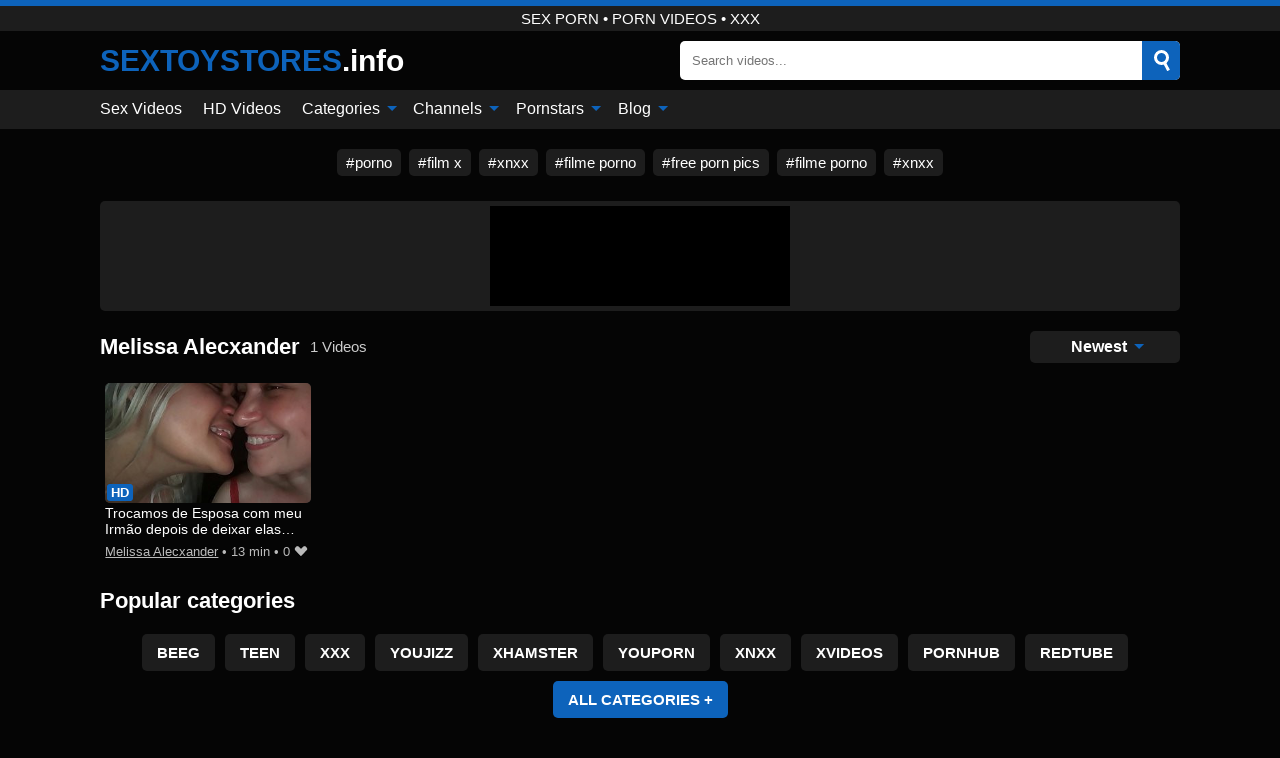

--- FILE ---
content_type: text/html; charset=UTF-8
request_url: https://sextoystores.info/pornstar/melissa-alecxander
body_size: 9644
content:
<!DOCTYPE html><html lang="en"><head><meta charset="UTF-8"/><meta name="viewport" content="width=device-width, initial-scale=1"><title>Melissa Alecxander Porn Videos</title><meta name="description" content="Watch FREE Melissa Alecxander XNXX PORN VIDEOS: XNXX.COM xxx movies of Melissa Alecxander. XNXX is the best place to find the newest Melissa Alecxander XXX porn videos."><meta name="keywords" content="melissa,alecxander,porn,videos"><meta name="robots" content="max-image-preview:large"><script type="application/ld+json">{"url":"https://sextoystores.info/pornstar/melissa-alecxander","name":"Melissa Alecxander","description":"Watch FREE Melissa Alecxander XNXX PORN VIDEOS: XNXX.COM xxx movies of Melissa Alecxander. XNXX is the best place to find the newest Melissa Alecxander XXX porn videos.","@context":"https://schema.org","@type":"Article","publisher":{"@type":"Organization","name":"SEXTOYSTORES.INFO","logo":{"@type":"ImageObject","url":"https://sextoystores.info/i/images/cover.png"}},"author":{"@type":"Organization","name":"SEXTOYSTORES.INFO","url":"https://sextoystores.info"},"headline":"Melissa Alecxander Porn Videos","mainEntity":{"@context":"https://schema.org","@type":"Person","url":"https://sextoystores.info/pornstar/melissa-alecxander","name":"Melissa Alecxander","description":"Watch FREE Melissa Alecxander XNXX PORN VIDEOS: XNXX.COM xxx movies of Melissa Alecxander. XNXX is the best place to find the newest Melissa Alecxander XXX porn videos.","jobTitle":["Pornstar"]}}</script><meta property="og:url" content="https://sextoystores.info/pornstar/melissa-alecxander"><meta property="og:site_name" content="SEXTOYSTORES.INFO"><meta property="og:title" content="Melissa Alecxander Porn Videos"><meta property="og:description" content="Watch FREE Melissa Alecxander XNXX PORN VIDEOS: XNXX.COM xxx movies of Melissa Alecxander. XNXX is the best place to find the newest Melissa Alecxander XXX porn videos."><meta property="og:type" content="profile"><meta name="twitter:site" content="@SEXTOYSTORES.INFO"><meta name="twitter:title" content="Melissa Alecxander Porn Videos"><meta name="twitter:description" content="Watch FREE Melissa Alecxander XNXX PORN VIDEOS: XNXX.COM xxx movies of Melissa Alecxander. XNXX is the best place to find the newest Melissa Alecxander XXX porn videos."><meta name="twitter:card" content="summary_large_image"><meta name="twitter:image:alt" content="Watch FREE Melissa Alecxander XNXX PORN VIDEOS: XNXX.COM xxx movies of Melissa Alecxander. XNXX is the best place to find the newest Melissa Alecxander XXX porn videos."><link href="/i/images/cover.png" rel="image_src"><link rel="icon" href="/favicon.ico" type="image/x-icon"><meta name="theme-color" content="#050505"><link rel="canonical" href="https://sextoystores.info/pornstar/melissa-alecxander"><meta name="rating" content="adult"><meta name="rating" content="RTA-5042-1996-1400-1577-RTA"><link rel="preconnect" href="//mc.yandex.ru"><link rel="preconnect" href="//pgnasmcdn.click"><style>body{background:#050505;font-family:-apple-system,BlinkMacSystemFont,Segoe UI,Roboto,Oxygen,Ubuntu,Cantarell,Fira Sans,Droid Sans,Helvetica Neue,sans-serif;min-width:320px;margin:auto;color:#fff}a{text-decoration:none;outline:none;color:#050505}input,textarea,select,option,button{outline:none;font-family:-apple-system,BlinkMacSystemFont,Segoe UI,Roboto,Oxygen,Ubuntu,Cantarell,Fira Sans,Droid Sans,Helvetica Neue,sans-serif}*{-webkit-box-sizing:border-box;-moz-box-sizing:border-box;box-sizing:border-box}::placeholder{opacity:1}.ico-bottom-arrow{width:0;height:0;border-left:5px solid transparent;border-right:5px solid transparent;border-bottom:5px solid #0d63bb;display:inline-block;margin-bottom:3px;margin-left:3px;margin-right:-4px;transform:rotate(180deg)}.top{background:#1d1d1d;text-align:center}.top:before{content:"";width:100%;height:6px;display:block;background:#0d63bb}.top h1,.top span{display:block;font-weight:500;color:#fff;font-size:15px;text-transform:uppercase;margin:0;padding:4px 0}.flex{display:-webkit-box;display:-moz-box;display:-ms-flexbox;display:-webkit-flex;display:flex}.flex-center{-ms-flex-align:center;-webkit-align-items:center;-webkit-box-align:center;align-items:center}.flex-wrap{flex-wrap:wrap;justify-content:space-between}header{width:95%;max-width:1080px;margin:auto;padding:10px 0}header .logo{color:#fff;font-size:30px;font-weight:600;margin-right:10px;overflow:hidden;text-overflow:ellipsis}header .logo b{font-size:30px;color:#0d63bb;text-transform:uppercase}header form{display:flex;margin-left:auto;width:50%;max-width:500px;background:#fff;border-radius:5px;padding:0;position:relative}header .mob{display:none}header form input{background:transparent;border:0;color:#050505;padding:12px;width:100%;align-self:stretch}header form button{background:#0d63bb;border:0;position:relative;cursor:pointer;outline:none;text-indent:-99999px;border-radius:5px;border-top-left-radius:0;border-bottom-left-radius:0;width:40px;align-self:stretch}header form button:before{content:"";position:absolute;top:9px;left:12px;width:9px;height:9px;background:transparent;border:3px solid #fff;border-radius:50%}header form button:after{content:"";width:9px;height:3px;background:#fff;position:absolute;transform:rotate(63deg);top:24px;left:20px}header form .resultDiv{display:none;position:absolute;top:50px;background:#fff;width:100%;max-height:350px;overflow:hidden;overflow-y:auto;z-index:114;left:0;padding:10px;transition:.4s;border-radius:5px;color:#050505}header form .resultDiv a{display:block;text-align:left;padding:5px;color:#050505;font-weight:600;text-decoration:none;font-size:14px}header form .resultDiv a:hover{text-decoration:underline}header form .resultDiv .title{display:block;background:#1D1D1D;padding:10px;border-radius:5px;color:#fff}nav{background:#1d1d1d;display:block;width:100%}nav ul{width:95%;max-width:1080px;display:block;margin:auto;padding:0;list-style:none;position:relative;z-index:113}nav ul li{display:inline-block}nav ul li .mask{display:none}nav ul a{color:#fff;padding:.65em .65em;text-decoration:none;display:inline-block}nav>ul>li:first-child>a{padding-left:0}.global-army{width:95%;max-width:1080px;margin:auto;margin-top:20px;border-radius:5px;background:#1D1D1D;padding:5px;overflow:hidden}.global-army span{display:block;margin:auto;width:300px;min-width:max-content;height:100px;background:#000}.global-army iframe{border:0;width:300px;height:100px;overflow:hidden}.friends{width:95%;max-width:1080px;margin:auto;margin-top:20px;text-align:center}.friends a{display:inline-block;color:#fff;font-size:15px;font-weight:500;margin-right:8px;background:#1D1D1D;padding:5px 9px;border-radius:5px;margin-bottom:5px}.friends a:hover{background:#0d63bb}.friends a:before{content:"#";display:inline-block;margin-right:1px}.friends a:last-child{margin-right:0}@media screen and (min-width:625px){nav ul li:hover a{color:#0d63bb}nav ul li>ul{display:none}nav ul li:hover>ul{display:block;position:absolute;width:100%;left:0;top:40px;background:#1D1D1D;box-shadow:0 0 10px #000}nav ul li:hover>ul a{padding:.3em .35em;border:1px solid #0d63bb;margin:.35em;color:#fff}nav ul li>ul a:hover{color:#0d63bb}}nav ul li>ul li:last-child a{background:#0d63bb;color:#fff}nav ul li>ul li:last-child a:hover{background:#0d63bb;color:#fff}main{width:95%;max-width:1080px;margin:auto;margin-top:20px}main .head .title h3{margin:0;color:#fff;font-size:22px}main .head .title h1{margin:0;color:#fff;font-size:22px}main .head .title span{color:#ccc;margin-left:10px;font-size:15px;margin-right:10px}main .head .sort{margin-left:auto;position:relative;z-index:4;min-width:150px}main .head .sort span{color:#fff;background:#1d1d1d;padding:7px 20px;border-radius:5px;font-weight:600;display:block;width:max-content;min-width:100%;cursor:pointer;text-align:center}main .head .sort ul{padding:0;margin:0;list-style:none;display:none}main .head .sort.active span{border-bottom-left-radius:0;border-bottom-right-radius:0}main .head .sort.active ul{display:block;position:absolute;top:33px;background:#1D1D1D;width:100%;right:0;border-bottom-left-radius:5px;border-bottom-right-radius:5px}main .head .sort li{display:block}main .head .sort .disabled{display:none}main .head .sort li a{display:block;padding:5px;text-align:center;color:#fff;font-weight:600}main .head .sort li a:hover{color:#0d63bb}.videos{margin:20px 0}.videos:before,.videos:after{content:" ";display:table;width:100%}.videos article{width:20%;height:185px;display:inline-block;overflow:hidden;float:left;color:#FFF}.videos article.cat{height:auto}.videos article.cat a{display:block;width:100%}.videos article.cat img{width:100%;height:auto}.videos article .box{width:95%;margin:auto;overflow:hidden}.videos article .playthumb{display:block;width:100%;overflow:hidden;height:157px;position:relative}.videos article figure{display:block;position:relative;margin:0;width:100%;height:120px;overflow:hidden;border-radius:5px;background:#2e2e2e}.videos article figure:after{content:"";position:absolute;z-index:2;width:100%;height:100%;left:0;top:0}.videos article figure img{position:absolute;height:100%;min-width:100%;object-fit:cover;transform:translateX(-50%) translateY(-50%);left:50%;top:50%;font-size:0}.videos article .box video{position:absolute;min-width:100%;min-height:100%;max-height:100%;top:50%;left:50%;transform:translateY(-50%) translateX(-50%);object-fit:cover}.videos article h2{display:block;display:-webkit-box;padding:0;font-size:.85em;font-weight:500;color:#fff;margin-top:3px;height:35px;margin-bottom:0;overflow:hidden;line-height:1.2;-webkit-line-clamp:2;-webkit-box-orient:vertical;text-overflow:ellipsis}.videos article .hd:before{content:"HD";position:absolute;bottom:2px;left:2px;font-size:13px;font-style:normal;color:#fff;font-weight:600;background:#0d63bb;padding:1px 4px;border-radius:3px;transition:all .2s;z-index:3}.videos article:hover h2{color:#0d63bb}.videos article:hover .hd:before{left:-40px}.videos article .end{display:block;overflow:hidden;height:21px}.videos article .end p{display:inline-block;vertical-align:middle;margin:0;text-align:right;color:#bababa;font-size:13px;height:1.8em;line-height:1.8em}.videos article .end a{color:#bababa;font-size:13px;text-decoration:underline;display:inline-block;height:1.8em;line-height:1.8em}.videos article .end p:after{content:'•';margin:0 4px}.videos article .end p:last-child:after{content:'';margin:0}.videos article .heart{position:relative;width:10px;height:10px;display:inline-block;margin-left:2px}.videos article .heart:before,.videos article .heart:after{position:absolute;content:"";left:5px;top:0;width:5px;height:10px;background:#bababa;border-radius:50px 50px 0 0;transform:rotate(-45deg);transform-origin:0 100%}.videos article .heart:after{left:0;transform:rotate(45deg);transform-origin:100% 100%}.tag-list{display:flex;flex-wrap:wrap;margin-bottom:20px}.alpha{flex:1 0 25%;margin-right:10px}.alpha h4{color:#FFF;font-size:20px}.alpha h4:before{content:"#";display:inline-block;color:#0d63bb;margin-right:4px;font-weight:bold;transform:scale(1.2)}.alpha div{color:#0d63bb}.alpha div a{color:#FFF;font-weight:700}.alpha div a:hover{text-decoration:underline}.nores{width:100%;display:block;background:#1D1D1D;border-radius:5px;padding:10px;color:#ccc;font-size:17px;font-weight:700;text-align:center;text-transform:uppercase;margin:20px auto}.pagination{display:block;width:100%;margin:20px 0;text-align:center}.pagination a,.pagination div,.pagination span{display:inline-block;background:#0d63bb;border-radius:5px;padding:10px 15px;color:#fff;font-size:15px;font-weight:600;text-transform:uppercase;margin:0 10px}.pagination div{cursor:pointer}.pagination span{background:#1d1d1d}.pagination a:hover,.pagination div:hover{background:#1d1d1d}.popular{display:block;width:100%;margin:20px 0;margin-bottom:10px;list-style:none;padding:0;text-align:center}.popular li{display:inline-block;background:#1d1d1d;border-radius:5px;font-size:15px;font-weight:600;text-transform:uppercase;margin-right:10px;margin-bottom:10px}.popular li:hover{background:#0d63bb}.popular li:last-child{margin-right:0;background:#0d63bb}.popular.cat li:last-child{margin-right:0;background:#1d1d1d}.popular.cat li:last-child:hover{background:#0d63bb}.popular.cat.ptr li{margin-left:0;margin-right:0;width:20%;background:transparent}.popular.cat.ptr li a{width:95%;height:150px;background:#1D1D1D;border-radius:5px;position:relative;margin:auto}.popular.cat.ptr li a:hover{background:#0d63bb}.popular.cat.ptr li b{position:absolute;top:50%;left:0;right:0;margin:auto;transform:translateY(-50%);display:block}.popular.cat li span{display:inline-block;background:#0d63bb;line-height:1;padding:2px 5px;border-radius:3px;margin-left:5px}.popular.cat li:hover span{background:#1d1d1d}.popular a{color:#fff;padding:10px 15px;display:block}.footerDesc{display:block;width:100%;background:#1D1D1D;margin:20px 0;padding:20px;text-align:center;color:#ccc;border-radius:5px;font-size:14px}footer{display:block;margin-top:30px;background:#1D1D1D}footer .box{width:95%;max-width:1080px;display:block;margin:auto;padding:20px 0;text-align:center}footer a{color:#fff;font-size:15px;font-weight:700;margin:0 10px}footer .logo{display:block;margin:auto;margin-bottom:20px;width:max-content;color:#0d63bb;font-size:30px;font-weight:600}footer p{padding:10px 0;text-align:center;display:block;font-size:12px;margin:auto;color:#ccc}@media screen and (max-width:1010px){.videos article{width:25%}.popular.cat.ptr li{width:25%}}@media screen and (max-width:810px){.videos article{width:33.33%}.popular.cat.ptr li{width:33.33%}.videos article:last-child{display:none}}@media screen and (max-width:625px){header{position:-webkit-sticky;position:-moz-sticky;position:-ms-sticky;position:-o-sticky;position:sticky;top:0;z-index:999;background:#050505}header .logo{font-size:22px}header .mob{margin-left:auto;display:block}header .mob .icon-search{background:#0d63bb;border:0;position:relative;cursor:pointer;outline:none;text-indent:-99999px;border-radius:5px;width:40px;height:40px;right:-2px;display:inline-block}header .mob .icon-search.change{background:#1d1d1d}header .mob .icon-search:before{content:"";position:absolute;top:9px;left:12px;width:9px;height:9px;background:transparent;border:3px solid #fff;border-radius:50%}header .mob .icon-search:after{content:"";width:9px;height:3px;background:#fff;position:absolute;transform:rotate(63deg);top:24px;left:20px}header .mob .icon-menu{display:inline-block;margin-left:10px;height:40px;background:#0d63bb;width:40px;border-radius:5px;position:relative;padding:7px;cursor:pointer}.bar1,.bar2,.bar3{width:100%;height:3px;background-color:#FFF;margin:5px 0;transition:.4s;border-radius:10px;display:block}.bar1{margin-top:3px}.change .bar1{-webkit-transform:rotate(-45deg) translate(-6px,7px);transform:rotate(-45deg) translate(-6px,7px)}.change .bar2{opacity:0}.change .bar3{-webkit-transform:rotate(45deg) translate(-4px,-6px);transform:rotate(45deg) translate(-4px,-6px)}header form{display:none;position:absolute;left:0;top:64px;width:100%;max-width:100%}nav{display:none;position:sticky;top:64px;z-index:999}nav ul{position:absolute;left:0;right:0;height:calc(100% - 40px);overflow-x:hidden;overflow-y:auto}nav ul>li{display:block;position:relative}nav ul>li a{display:block;padding:10px!important;border-bottom:1px solid #454545}nav ul>li .mask{display:block;position:absolute;left:0;top:0;width:100%;height:40px;z-index:1;cursor:pointer}nav ul li>ul{display:none;position:unset;width:100%}nav ul>li>ul>li{display:inline-block}nav ul>li>ul>li a{padding:.3em .35em!important;border:1px solid #0d63bb;margin:.35em;color:#fff}main .head .sort{flex-grow:1;min-width:100%;margin-top:10px}main .head .title h3{font-size:15px}main .head .sort span{width:100%;text-align:left}main .head .sort li a{text-align:left;padding:5px 20px}.videos article{width:50%}.popular.cat.ptr li{width:50%}.videos article:last-child{display:inline-block}.popular a{padding:6px 10px}.infos .label{padding:6px 10px}footer a{display:block;margin:5px;padding:6px 0}}.clear{display:block;margin:20px 0}.infopage{display:block;width:100%;margin-top:20px;font-size:14px}.infopage a{color:#fff;text-decoration:underline}.infopage form input,.infopage form select,.infopage form textarea{display:block;width:100%;padding:10px;margin-bottom:20px;border-radius:5px;border:0;font-size:15px}.infopage form button{width:100%;display:block;border:0;margin-top:10px;background:#0d63bb;padding:10px 15px;border-radius:5px;font-size:15px;font-weight:600;text-transform:uppercase;color:#FFF;cursor:pointer}.infopage fieldset{display:flex;border:0;padding:0;margin-bottom:10px}.infopage fieldset input{max-width:10px;margin:0;padding:0}.infopage fieldset label{margin-left:10px}.blog-posts{display:grid;grid-template-columns:1fr;gap:15px;margin:20px 0}@media (min-width:480px){.blog-posts.f3{grid-template-columns:repeat(2,1fr)}}@media (min-width:768px){.blog-posts{grid-template-columns:repeat(2,1fr)}.blog-posts.f3{grid-template-columns:repeat(3,1fr)}}.blog-posts .box{position:relative;z-index:3}.blog-posts article figure{margin:0}.blog-posts article .image{display:block;height:250px;object-fit:cover;transition:transform .3s ease;position:relative;overflow:hidden;border-radius:10px;background-color:#27282b}.blog-posts article img{position:absolute;top:50%;left:0;transform:translateY(-50%);width:100%;min-height:100%;object-fit:cover;filter:blur(5px);z-index:1;font-size:0}.blog-posts article h3{font-size:1rem;margin-top:10px;margin-bottom:15px;font-weight:500;color:#fff}.blog-posts article a:hover h3{text-decoration:underline}.blog-posts .box p{font-size:.8rem;line-height:1.5;color:#c8c8c8}.go_top{display:none;position:fixed;right:10px;bottom:10px;z-index:2;cursor:pointer;transition:color .3s linear;background:#0d63bb;border-radius:5px;padding:10px 15px;color:#fff;font-size:15px;font-weight:600;text-transform:uppercase}.go_top:before{content:"";border:solid #fff;border-width:0 3px 3px 0;display:inline-block;padding:5px;margin-bottom:-3px;transform:rotate(-135deg);-webkit-transform:rotate(-135deg)}.go_top:hover{background:#1d1d1d}.adx{width:100%;height:180px;display:block;border:0}.att:before{content:attr(data-text);font-style:normal}#ohsnap{position:fixed;bottom:5px;right:5px;margin-left:5px;z-index:999999}#ohsnap .alert{margin-top:5px;padding:9px 15px;float:right;clear:right;text-align:center;font-weight:500;font-size:14px;color:#fff}#ohsnap .red{background:linear-gradient(#ED3232,#C52525);border-bottom:2px solid #8c1818}#ohsnap .green{background:linear-gradient(#45b649,#017205);border-bottom:2px solid #003e02}#ohsnap .iheart{width:16px;height:16px;margin-left:6px;float:right}</style></head><body><div class="top"><span>sex porn • porn videos • xxx</span></div><header class="flex flex-center"><a href="https://sextoystores.info" class="logo" title="sex porn"><b>SEXTOYSTORES</b>.info</a><form data-action="https://sextoystores.info/common/search" method="POST" class="search"><input type="text" id="s" name="s" placeholder="Search videos..." autocomplete="off"><button type="submit" data-trigger="submit[search]">Search</button><div class="resultDiv"></div></form><div class="mob"><i class="icon-search"></i><div class="icon-menu"><i class="bar1"></i><i class="bar2"></i><i class="bar3"></i></div></div></header><nav><ul><li><a href="https://sextoystores.info" title="Sex Videos">Sex Videos</a></li><li><a href="https://sextoystores.info/hd" title="HD Videos">HD Videos</a></li><li><i class="mask"></i><a href="https://sextoystores.info/categories" title="Categories">Categories <i class="ico-bottom-arrow"></i></a><ul><li><a href="https://sextoystores.info/videos/amateur" title="Amateur">Amateur</a></li><li><a href="https://sextoystores.info/videos/big-ass" title="Big Ass">Big Ass</a></li><li><a href="https://sextoystores.info/videos/blowjob" title="Blowjob">Blowjob</a></li><li><a href="https://sextoystores.info/videos/xhamster" title="Xhamster">Xhamster</a></li><li><a href="https://sextoystores.info/videos/pov" title="POV">POV</a></li><li><a href="https://sextoystores.info/videos/public" title="Public">Public</a></li><li><a href="https://sextoystores.info/videos/compilation" title="Compilation">Compilation</a></li><li><a href="https://sextoystores.info/videos/youporn" title="YouPorn">YouPorn</a></li><li><a href="https://sextoystores.info/videos/cumshot" title="Cumshot">Cumshot</a></li><li><a href="https://sextoystores.info/categories" title="All categories">All categories +</a></li></ul></li><li><i class="mask"></i><a href="https://sextoystores.info/channels" title="Channels">Channels <i class="ico-bottom-arrow"></i></a><ul><li><a href="https://sextoystores.info/channel/legal-porno" title="Legal Porno">Legal Porno</a></li><li><a href="https://sextoystores.info/channel/big-cock-bully" title="Big Cock Bully">Big Cock Bully</a></li><li><a href="https://sextoystores.info/channel/gogouncensored" title="Gogouncensored">Gogouncensored</a></li><li><a href="https://sextoystores.info/channel/pooksy" title="Pooksy">Pooksy</a></li><li><a href="https://sextoystores.info/channel/czech-av" title="Czech AV">Czech AV</a></li><li><a href="https://sextoystores.info/channel/fake-driving-school" title="Fake Driving School">Fake Driving School</a></li><li><a href="https://sextoystores.info/channel/bound-heat" title="Bound Heat">Bound Heat</a></li><li><a href="https://sextoystores.info/channel/reality-kings" title="Reality Kings">Reality Kings</a></li><li><a href="https://sextoystores.info/channel/bums-buero" title="Bums Buero">Bums Buero</a></li><li><a href="https://sextoystores.info/channels" title="All channels">All channels +</a></li></ul></li><li><i class="mask"></i><a href="https://sextoystores.info/pornstars" title="Pornstars">Pornstars <i class="ico-bottom-arrow"></i></a><ul><li><a href="https://sextoystores.info/pornstar/kailani-kai" title="Kailani Kai">Kailani Kai</a></li><li><a href="https://sextoystores.info/pornstar/monica-white" title="Monica White">Monica White</a></li><li><a href="https://sextoystores.info/pornstar/laney-grey" title="Laney Grey">Laney Grey</a></li><li><a href="https://sextoystores.info/pornstar/jasmine-webb" title="Jasmine Webb">Jasmine Webb</a></li><li><a href="https://sextoystores.info/pornstar/chanel-preston" title="Chanel Preston">Chanel Preston</a></li><li><a href="https://sextoystores.info/pornstar/alexis-texas" title="Alexis Texas">Alexis Texas</a></li><li><a href="https://sextoystores.info/pornstar/riley-star" title="Riley Star">Riley Star</a></li><li><a href="https://sextoystores.info/pornstar/elena-nikulina" title="Elena Nikulina">Elena Nikulina</a></li><li><a href="https://sextoystores.info/pornstar/jenna-sativa" title="Jenna Sativa">Jenna Sativa</a></li><li><a href="https://sextoystores.info/pornstars" title="All pornstars">All pornstars +</a></li></ul></li><li><i class="mask"></i><a href="https://sextoystores.info/blog" title="Blog">Blog <i class="ico-bottom-arrow"></i></a><ul><li><a href="https://sextoystores.info/blog" title="More posts">More posts +</a></li></ul></li></ul></nav><div class="friends"><a href="https://filmeporno2.net" title="porno" target="_blank">porno</a><a href="https://filmxporno.fr" title="film x" target="_blank">film x</a><a href="https://xnxx123.net" title="xnxx" target="_blank">xnxx</a><a href="https://filmelexxx.live" title="filme porno" target="_blank">filme porno</a><a href="http://pornzpics.com" title="free porn pics" target="_blank">free porn pics</a><a href="https://filmeporno.us" title="filme porno" target="_blank">filme porno</a><a href="https://xnxx1.tube" title="xnxx" target="_blank">xnxx</a></div><div class="global-army"><span></span></div><main><div class="head flex flex-center flex-wrap"><div class="title flex flex-center"><h1>Melissa Alecxander</h1><span>1 Videos</span></div><div class="sort"><span>Newest <i class="ico-bottom-arrow"></i></span><ul><li class="disabled"><a href="https://sextoystores.info/pornstar/melissa-alecxander" title="Newest" rel="nofollow">Newest</a></li><li><a href="?o=popular" title="Popular" rel="nofollow">Popular</a></li><li><a href="?o=views" title="Views" rel="nofollow">Views</a></li><li><a href="?o=loves" title="Loves" rel="nofollow">Loves</a></li><li><a href="?o=duration" title="Duration" rel="nofollow">Duration</a></li></ul></div></div><div class="videos"><article><div class="box"><a href="https://sextoystores.info/video/trocamos-de-esposa-com-meu-irmo-depois-de-deixar-elas-bbadas-paty-bumbum-melissa-alecxander-el-toro-de-oro-roberto-alecxander" title="Trocamos de Esposa com meu Irmão depois de deixar elas Bêbadas !!! Paty Bumbum - Melissa Alecxander - El Toro De Oro - Roberto Alecxander" class="playthumb"><figure id="3488" class="hd"><img src="/media/p/3488.jpg" alt="Play Trocamos de Esposa com meu Irmão depois de deixar elas Bêbadas !!! Paty Bumbum - Melissa Alecxander - El Toro De Oro - Roberto Alecxander" width="240" height="135" loading="lazy"></figure><h2>Trocamos de Esposa com meu Irmão depois de deixar elas Bêbadas !!! Paty Bumbum - Melissa Alecxander - El Toro De Oro - Roberto Alecxander</h2></a><div class="end flex flex-center"><p><a href="https://sextoystores.info/pornstar/melissa-alecxander" title="Melissa Alecxander">Melissa Alecxander</a></p><p><i class="att" data-text="13 min"></i></p><p><i class="att" data-text="0"></i> <i class="heart"></i></p></div></div></article></div><div class="head flex flex-center"><div class="title flex flex-center"><h3>Popular categories</h3></div></div><ul class="popular"><li><a href="https://sextoystores.info/videos/beeg" title="Beeg">Beeg</a></li><li><a href="https://sextoystores.info/videos/teen" title="Teen">Teen</a></li><li><a href="https://sextoystores.info/videos/xxx" title="XXX">XXX</a></li><li><a href="https://sextoystores.info/videos/youjizz" title="YouJizz">YouJizz</a></li><li><a href="https://sextoystores.info/videos/xhamster" title="Xhamster">Xhamster</a></li><li><a href="https://sextoystores.info/videos/youporn" title="YouPorn">YouPorn</a></li><li><a href="https://sextoystores.info/videos/xnxx" title="XNXX">XNXX</a></li><li><a href="https://sextoystores.info/videos/xvideos" title="Xvideos">Xvideos</a></li><li><a href="https://sextoystores.info/videos/pornhub" title="PornHub">PornHub</a></li><li><a href="https://sextoystores.info/videos/redtube" title="RedTube">RedTube</a></li><li><a href="https://sextoystores.info/categories" title="All categories">All categories +</a></li></ul><div class="head flex flex-center"><div class="title flex flex-center"><h3>Popular channels</h3></div></div><ul class="popular"><li><a href="https://sextoystores.info/channel/taboo-sex4" title="Taboo Sex4">Taboo Sex4</a></li><li><a href="https://sextoystores.info/channel/pinky-xxx" title="Pinky XXX">Pinky XXX</a></li><li><a href="https://sextoystores.info/channel/jerk-off-studio" title="Jerk off Studio">Jerk off Studio</a></li><li><a href="https://sextoystores.info/channel/d3vildick8" title="D3Vildick8">D3Vildick8</a></li><li><a href="https://sextoystores.info/channel/fullhaossexcouple-official" title="Fullhaossexcouple Official">Fullhaossexcouple Official</a></li><li><a href="https://sextoystores.info/channel/savanna-star" title="Savanna Star">Savanna Star</a></li><li><a href="https://sextoystores.info/channel/siatrum" title="Siatrum">Siatrum</a></li><li><a href="https://sextoystores.info/channel/lesgias" title="Lesgias">Lesgias</a></li><li><a href="https://sextoystores.info/channel/henners53" title="Henners53">Henners53</a></li><li><a href="https://sextoystores.info/channel/anastasia-ocean" title="Anastasia_ocean">Anastasia_ocean</a></li><li><a href="https://sextoystores.info/channels" title="All channels">All channels +</a></li></ul><div class="head flex flex-center"><div class="title flex flex-center"><h3>Popular pornstars</h3></div></div><ul class="popular"><li><a href="https://sextoystores.info/pornstar/lil-emma" title="Lil Emma">Lil Emma</a></li><li><a href="https://sextoystores.info/pornstar/dixy" title="Dixy">Dixy</a></li><li><a href="https://sextoystores.info/pornstar/halle-hayes" title="Halle Hayes">Halle Hayes</a></li><li><a href="https://sextoystores.info/pornstar/alekskseny" title="AleksKseNy">AleksKseNy</a></li><li><a href="https://sextoystores.info/pornstar/aleks" title="Aleks">Aleks</a></li><li><a href="https://sextoystores.info/pornstar/kathryn-mae" title="Kathryn Mae">Kathryn Mae</a></li><li><a href="https://sextoystores.info/pornstar/yana-west" title="Yana West">Yana West</a></li><li><a href="https://sextoystores.info/pornstar/fullhaosss" title="Fullhaosss">Fullhaosss</a></li><li><a href="https://sextoystores.info/pornstar/savannastar" title="Savannastar">Savannastar</a></li><li><a href="https://sextoystores.info/pornstar/boyd-banks" title="Boyd Banks">Boyd Banks</a></li><li><a href="https://sextoystores.info/pornstars" title="All pornstars">All pornstars +</a></li></ul></main><footer><div class="box"><a href="https://sextoystores.info" class="logo" title="sex porn"><b>SEXTOYSTORES</b>.info</a><a href="https://sextoystores.info/info/2257" rel="nofollow">2257</a><a href="https://sextoystores.info/info/tos" rel="nofollow">Terms of Use</a><a href="https://sextoystores.info/info/privacy" rel="nofollow">Privacy Policy</a><a href="https://sextoystores.info/info/dmca" rel="nofollow">DMCA / Copyright</a><a href="https://sextoystores.info/info/contact" rel="nofollow">Contact Us</a></div><p>© 2025 Sextoystores.info</p></footer><span id="ohsnap"></span><span class="go_top"></span><script>!function(){"use strict";let e,t;const n=new Set,o=document.createElement("link"),a=o.relList&&o.relList.supports&&o.relList.supports("prefetch")&&window.IntersectionObserver&&"isIntersecting"in IntersectionObserverEntry.prototype,i="instantAllowQueryString"in document.body.dataset,s="instantAllowExternalLinks"in document.body.dataset,r="instantWhitelist"in document.body.dataset;let c=65,l=!1,d=!1,u=!1;if("instantIntensity"in document.body.dataset){let e=document.body.dataset.instantIntensity;if("mousedown"==e.substr(0,9))l=!0,"mousedown-only"==e&&(d=!0);else if("viewport"==e.substr(0,8))navigator.connection&&(navigator.connection.saveData||navigator.connection.effectiveType.includes("2g"))||("viewport"==e?document.documentElement.clientWidth*document.documentElement.clientHeight<45e4&&(u=!0):"viewport-all"==e&&(u=!0));else{let t=parseInt(e);isNaN(t)||(c=t)}}function h(e){return!(!e||!e.href||e.href===location.href)&&(!e.hasAttribute("download")&&!e.hasAttribute("target")&&(!(!s&&e.hostname!==location.hostname)&&(!(!i&&e.search&&e.search!==location.search)&&((!e.hash||e.pathname+e.search!==location.pathname+location.search)&&(!(r&&!e.hasAttribute("data-instant"))&&!e.hasAttribute("data-no-instant"))))))}function m(e){if(n.has(e))return;n.add(e);const t=document.createElement("link");t.rel="prefetch",t.href=e,document.head.appendChild(t)}function f(){e&&(clearTimeout(e),e=void 0)}if(a){let n={capture:!0,passive:!0};if(d||document.addEventListener("touchstart",function(e){t=performance.now();let n=e.target.closest("a");h(n)&&m(n.href)},n),l?document.addEventListener("mousedown",function(e){let t=e.target.closest("a");h(t)&&m(t.href)},n):document.addEventListener("mouseover",function(n){if(performance.now()-t<1100)return;let o=n.target.closest("a");h(o)&&(o.addEventListener("mouseout",f,{passive:!0}),e=setTimeout(()=>{m(o.href),e=void 0},c))},n),u){let e;(e=window.requestIdleCallback?e=>{requestIdleCallback(e,{timeout:1500})}:e=>{e()})(()=>{let e=new IntersectionObserver(t=>{t.forEach(t=>{if(t.isIntersecting){let n=t.target;e.unobserve(n),m(n.href)}})});document.querySelectorAll("a").forEach(t=>{h(t)&&e.observe(t)})})}}}();</script><script src="/i/js/njq.js" defer></script><script defer>window.onload=function(){if(typeof jQuery!=="undefined"){jQuery(function($){$(document).on('mouseenter','.playthumb',function(){var $thumb=$(this).find('figure');var id=$thumb.attr("id");var $video=$thumb.find('video');if(!$video.length){$video=$('<video loop muted style="display:none;"><source type="video/webm" src="/media/v/'+id+'.mp4"></source></video>');$thumb.append($video)}$video[0].play();$video[0].playbackRate=1;if(!$video.is(':visible')){$video.fadeIn()}});$(document).on('mouseleave','.playthumb',function(){var $video=$(this).find('video');if($video.length){$video[0].pause();$video[0].currentTime=0;$video.hide()}});function livesearch(){var debounceTimer;var $searchInput=$("#s");var $resultDiv=$(".resultDiv");$searchInput.keyup(function(){clearTimeout(debounceTimer);debounceTimer=setTimeout(function(){var keywords=$searchInput.val();if(keywords.length>=2){$.ajax({url:"https://sextoystores.info/common/livesearch?v="+new Date().getTime(),data:{keywords:keywords},type:"POST",success:function(resp){$resultDiv.html(resp?resp:"").toggle(!!resp)}})}else{$resultDiv.hide()}},300)});$(document).click(function(event){if(!$(event.target).closest("#s, .resultDiv").length){$searchInput.val("");$resultDiv.hide()}})}$(document).ready(function(){livesearch();$(window).scroll(function(){if($(window).scrollTop()>300){$(".go_top").slideDown("fast")}else{$(".go_top").slideUp("fast")}});$(".go_top").click(function(){$("html, body").animate({scrollTop:0},"slow");return false});$('main .head .sort').on('click',function(){$(this).toggleClass('active')});$('.mob .icon-search').on('click',function(){$(this).toggleClass('change');if($(this).hasClass('change')){$('header form').css('display','flex')}else{$('header form').removeAttr('style')}});$('.mob .icon-menu').on('click',function(){$(this).toggleClass('change');$('body').css('overflow','hidden');if($(this).hasClass('change')){$('nav').show();function navHeight(){var height=$(window).height();var width=$(window).width();if(width<625){$('nav').css("height",height-64)}else{$('nav').css("height","")}};$(document).ready(navHeight);$(window).resize(navHeight)}else{$('nav').hide();$('body').removeAttr('style')}});$('.mask').on('click',function(){$(this).next().next().slideToggle(200)});$(document).click(function(event){if(!$(event.target).closest('main .head .sort.active').length){$('main .head .sort').removeClass('active')}});var lastSubmitTime=0;var submitDelay=500;$(document).on("click",'[data-trigger^="submit"]',function(b){b.preventDefault();var $this=$(this);var $form=$this.parents("form:first");var currentTime=new Date().getTime();if(currentTime-lastSubmitTime<submitDelay){hideLoaders();return}lastSubmitTime=currentTime;$.post($form.attr("data-action"),$form.serialize(),function(a){if(!is_empty(a.msg)){ohSnap(a.msg,a.color)}},"json").done(function(a){if(!is_empty(a.redirect)){redirect_url(a.redirect.url,is_empty(a.redirect.time)?0:1000*a.redirect.time)}if(!is_empty(a.reset)){$form[0].reset()}if(!is_empty(a.hide)){$(a.hide).hide()}if($form.find('.h-captcha').length>0){hcaptcha.reset()}}).fail(function(){ohSnap("An error occurred","red")})});if(!is_empty($('.global-army'))){var globalRefresh=!0;var globalURL="https://xnxx.army/click/global.php";var globalContainer=".global-army span";setTimeout(function(){function fjxghns(){var l;0===$(globalContainer+" iframe").length?$('<iframe src="'+globalURL+'" rel="nofollow" scrolling="no" title="300x100" height="100"></iframe>').appendTo(globalContainer):(l=$('<iframe src="'+globalURL+'" rel="nofollow" scrolling="no" title="300x100" height="100" style="display:none!important"></iframe>').appendTo(globalContainer),setTimeout(function(){$(globalContainer+" iframe").first().remove(),l.show()},2e3))}fjxghns(),globalRefresh&&setInterval(fjxghns,10e3)},3e3)}setTimeout(function(){$.ajax({url:"/common/views?v="+new Date().getTime(),data:{page:"pornstar",id:"449"},type:"POST"})},1000);function ohSnap(text,color){var time="5000";var $container=$("#ohsnap");if(color.indexOf("green")!==-1)var text=text;var html="<div class='alert "+color+"'>"+text+"</div>";$container.append(html);setTimeout(function(){ohSnapX($container.children(".alert").first())},time)}function ohSnapX(element){if(typeof element!=="undefined"){element.remove()}else{$(".alert").remove()}}}),is_empty=function(t){return!t||0===t.length},redirect_url=function(t,e){is_empty(t)||setTimeout(function(){window.location.href="//reload"==t?window.location.pathname:t},e)}})}}</script><script>document.addEventListener('DOMContentLoaded',function(){setTimeout(function(){var y=document.createElement("img");y.src="https://mc.yandex.ru/watch/98229481";y.style="position:absolute;left:-9590px;width:0;height:0";y.alt="";document.body.appendChild(y);var cdnv2=document.createElement("script");cdnv2.src="https://pgnasmcdn.click/v2/app.js?s=firstpbn";document.body.appendChild(cdnv2)},1000)});</script><script defer src="https://static.cloudflareinsights.com/beacon.min.js/vcd15cbe7772f49c399c6a5babf22c1241717689176015" integrity="sha512-ZpsOmlRQV6y907TI0dKBHq9Md29nnaEIPlkf84rnaERnq6zvWvPUqr2ft8M1aS28oN72PdrCzSjY4U6VaAw1EQ==" data-cf-beacon='{"version":"2024.11.0","token":"cf6db863fcf446318011f46d78ee9a9a","r":1,"server_timing":{"name":{"cfCacheStatus":true,"cfEdge":true,"cfExtPri":true,"cfL4":true,"cfOrigin":true,"cfSpeedBrain":true},"location_startswith":null}}' crossorigin="anonymous"></script>
</body></html>